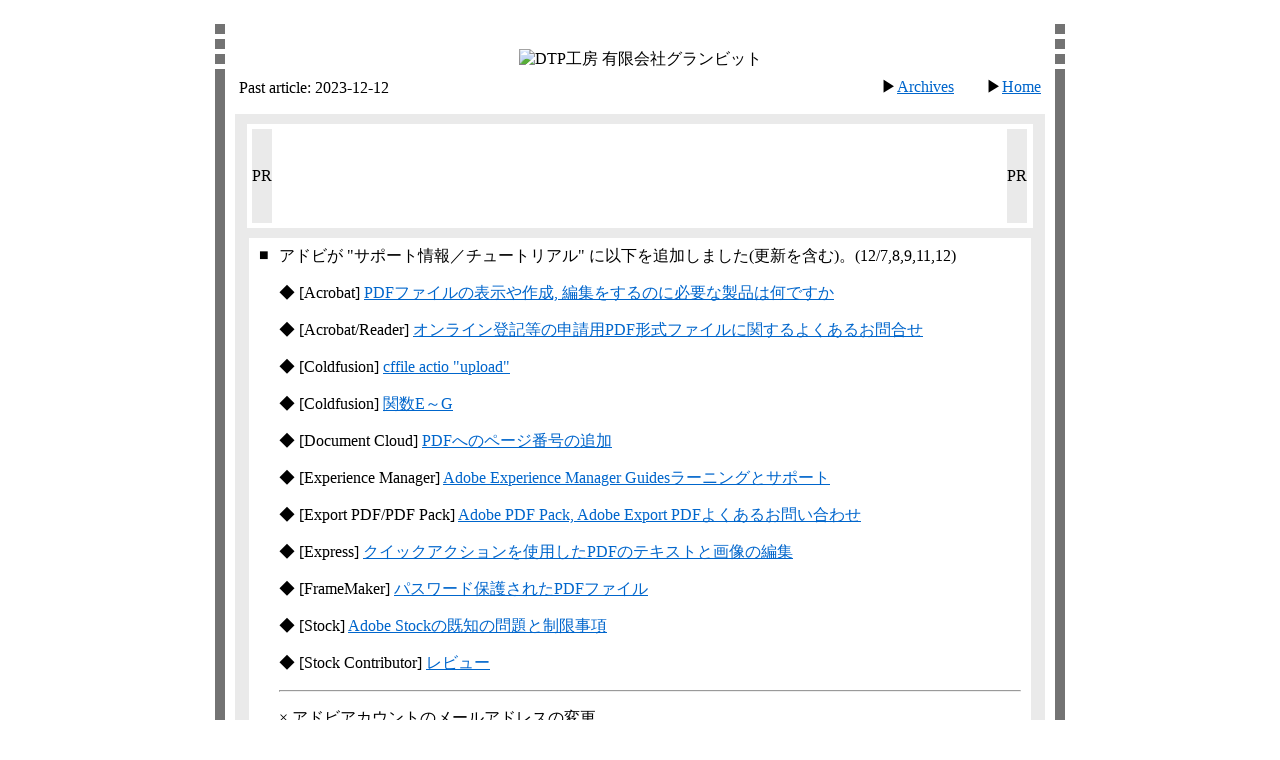

--- FILE ---
content_type: text/html
request_url: https://groundbit.com/pages/home/archives_2023/20231212.html
body_size: 9368
content:
<!DOCTYPE HTML PUBLIC "-//W3C//DTD HTML 4.01">
<HTML LANG="ja">

<HEAD>
  <META HTTP-EQUIV="Content-Type" CONTENT="text/html; charset=Shift_JIS">
  <TITLE>DTP工房 有限会社グランビット | Past article: 2023-12-12</TITLE>
  <LINK REL="stylesheet" TYPE="text/css" HREF="../../../css/style.css?20260001" TITLE="style">
  <SCRIPT TYPE="text/javascript" SRC="../../../js/get.js?<?php echo time(); ?>"></SCRIPT>
  <LINK REL="icon alternate" HREF="/favicon.ico">
  <LINK REL="icon" HREF="/icon.svg" TYPE="image/svg+xml" SIZES="any">
  <LINK REL="apple-touch-icon" HREF="/apple-touch-icon.png">
  <LINK REL="manifest" HREF="/manifest.webmanifest">
</HEAD>

<BODY LINK="#0066CC" ALINK="#CC0066" VLINK="#0066CC" TEXT="#000000" BGCOLOR="#FFFFFF" ID="top"><FORM METHOD="POST" ACTION="/cgi-bin/b_search.cgi" ACCEPT-CHARSET="x-euc-jp"><DIV ALIGN="CENTER"><TABLE WIDTH="850" BORDER="0" CELLSPACING="0" CELLPADDING="0"><TR><TD WIDTH="850" HEIGHT="16" COLSPAN="3"></TD></TR><TR><TD WIDTH="10" HEIGHT="90" VALIGN="MIDDLE" BGCOLOR="#FFFFFF"><TABLE BORDER="0" CELLSPACING="0" CELLPADDING="0"><TR><TD WIDTH="10" HEIGHT="10" BGCOLOR="#737373"><TABLE BORDER="0" CELLSPACING="0" CELLPADDING="0"><TR><TD WIDTH="10" HEIGHT="10"></TD></TR></TABLE></TD></TR></TABLE><TABLE BORDER="0" CELLSPACING="0" CELLPADDING="0"><TR><TD WIDTH="10" HEIGHT="5"></TD></TR></TABLE><TABLE BORDER="0" CELLSPACING="0" CELLPADDING="0"><TR><TD WIDTH="10" HEIGHT="10" BGCOLOR="#737373"><TABLE BORDER="0" CELLSPACING="0" CELLPADDING="0"><TR><TD WIDTH="10" HEIGHT="10"></TD></TR></TABLE></TD></TR></TABLE><TABLE BORDER="0" CELLSPACING="0" CELLPADDING="0"><TR><TD WIDTH="10" HEIGHT="5"></TD></TR></TABLE><TABLE BORDER="0" CELLSPACING="0" CELLPADDING="0"><TR><TD WIDTH="10" HEIGHT="10" BGCOLOR="#737373"><TABLE BORDER="0" CELLSPACING="0" CELLPADDING="0"><TR><TD WIDTH="10" HEIGHT="10"></TD></TR></TABLE></TD></TR></TABLE><TABLE BORDER="0" CELLSPACING="0" CELLPADDING="0"><TR><TD WIDTH="10" HEIGHT="5"></TD></TR></TABLE><TABLE BORDER="0" CELLSPACING="0" CELLPADDING="0"><TR><TD WIDTH="10" HEIGHT="45" BGCOLOR="#737373"><TABLE BORDER="0" CELLSPACING="0" CELLPADDING="0"><TR><TD WIDTH="10" HEIGHT="45"></TD></TR></TABLE></TD></TR></TABLE></TD><TD WIDTH="830" HEIGHT="90" ALIGN="CENTER" VALIGN="MIDDLE" BGCOLOR="#FFFFFF"><TABLE WIDTH="810" BORDER="0" CELLSPACING="0" CELLPADDING="0" BGCOLOR="#FFFFFF"><TR><TD WIDTH="810" HEIGHT="46" ALIGN="CENTER" VALIGN="BOTTOM" COLSPAN="2"><IMG SRC="../../../images/header_02.png" WIDTH="440" HEIGHT="37" ALT="DTP工房 有限会社グランビット"></TD></TR><TR><TD WIDTH="405" HEIGHT="31" ALIGN="LEFT"><TABLE BORDER="0" CELLSPACING="0" CELLPADDING="0"><TR><TD WIDTH="405" HEIGHT="5"></TD></TR></TABLE><DIV CLASS="STYLE2"><IMG SRC="/cgi-bin/cmfcount.cgi?mode=count&amp;name=count&amp;img=p" WIDTH="1" HEIGHT="1" ALT=""><SPAN CLASS="GRAY4">&nbsp;Past article: <SPAN CLASS="VIOLET B">2023-12-12</SPAN></SPAN></DIV></TD><TD WIDTH="405" HEIGHT="31" ALIGN="RIGHT"><TABLE BORDER="0" CELLSPACING="0" CELLPADDING="0"><TR><TD WIDTH="405" HEIGHT="5"></TD></TR></TABLE><DIV CLASS="STYLE1"><SPAN CLASS="GRAY4">&#9654;</SPAN><A HREF="../archives.html">Archives</A>&emsp;&emsp;<SPAN CLASS="GRAY4">&#9654;</SPAN><A HREF="../../../index.html">Home</A>&nbsp;</DIV></TD></TR><TR><TD COLSPAN="2" HEIGHT="3" CLASS="BORDER14"></TD></TR><TR><TD COLSPAN="2"><TABLE WIDTH="810" BORDER="0" CELLSPACING="0" CELLPADDING="0" BGCOLOR="#FFFFFF"><TR><TD HEIGHT="10"></TD></TR></TABLE></TD></TR></TABLE></TD><TD WIDTH="10" HEIGHT="90" VALIGN="MIDDLE" BGCOLOR="#FFFFFF"><TABLE BORDER="0" CELLSPACING="0" CELLPADDING="0"><TR><TD WIDTH="10" HEIGHT="10" BGCOLOR="#737373"><TABLE BORDER="0" CELLSPACING="0" CELLPADDING="0"><TR><TD WIDTH="10" HEIGHT="10"></TD></TR></TABLE></TD></TR></TABLE><TABLE BORDER="0" CELLSPACING="0" CELLPADDING="0"><TR><TD WIDTH="10" HEIGHT="5"></TD></TR></TABLE><TABLE BORDER="0" CELLSPACING="0" CELLPADDING="0"><TR><TD WIDTH="10" HEIGHT="10" BGCOLOR="#737373"><TABLE BORDER="0" CELLSPACING="0" CELLPADDING="0"><TR><TD WIDTH="10" HEIGHT="10"></TD></TR></TABLE></TD></TR></TABLE><TABLE BORDER="0" CELLSPACING="0" CELLPADDING="0"><TR><TD WIDTH="10" HEIGHT="5"></TD></TR></TABLE><TABLE BORDER="0" CELLSPACING="0" CELLPADDING="0"><TR><TD WIDTH="10" HEIGHT="10" BGCOLOR="#737373"><TABLE BORDER="0" CELLSPACING="0" CELLPADDING="0"><TR><TD WIDTH="10" HEIGHT="10"></TD></TR></TABLE></TD></TR></TABLE><TABLE BORDER="0" CELLSPACING="0" CELLPADDING="0"><TR><TD WIDTH="10" HEIGHT="5"></TD></TR></TABLE><TABLE BORDER="0" CELLSPACING="0" CELLPADDING="0"><TR><TD WIDTH="10" HEIGHT="45" BGCOLOR="#737373"><TABLE BORDER="0" CELLSPACING="0" CELLPADDING="0"><TR><TD WIDTH="10" HEIGHT="45"></TD></TR></TABLE></TD></TR></TABLE></TD></TR></TABLE><TABLE WIDTH="850" BORDER="0" CELLSPACING="0" CELLPADDING="0"><TR><TD WIDTH="850" BGCOLOR="#737373" ALIGN="CENTER" VALIGN="TOP"><TABLE WIDTH="830" BORDER="0" CELLSPACING="0" CELLPADDING="0" BGCOLOR="#FFFFFF"><TR><TD WIDTH="830" ALIGN="CENTER"><TABLE WIDTH="810" BORDER="0" CELLSPACING="0" CELLPADDING="0"><TR><TD WIDTH="810" BGCOLOR="#EAEAEA" ALIGN="CENTER"><TABLE WIDTH="790" BORDER="0" CELLSPACING="0" CELLPADDING="0"><TR><TD><TABLE WIDTH="790" BORDER="0" CELLSPACING="0" CELLPADDING="0"><TR><TD HEIGHT="10"></TD></TR></TABLE></TD></TR></TABLE><TABLE WIDTH="790" BORDER="0" CELLSPACING="0" CELLPADDING="0"><TR><TD ALIGN="CENTER" VALIGN="TOP" CLASS="BORDER17"><TABLE WIDTH="786" BORDER="0" CELLSPACING="0" CELLPADDING="0"><TR><TD WIDTH="786" HEIGHT="104" ALIGN="CENTER" VALIGN="MIDDLE" BGCOLOR="#FFFFFF"><TABLE BORDER="0" CELLSPACING="0" CELLPADDING="0"><TR><TD HEIGHT="90" WIDTH="7" ALIGN="CENTER"></TD><TD HEIGHT="90" WIDTH="18" ALIGN="CENTER" VALIGN="MIDDLE" BGCOLOR="#EAEAEA"><DIV CLASS="STYLE1 ROTATE">PR</DIV></TD><TD HEIGHT="90" WIDTH="736" ALIGN="CENTER" VALIGN="MIDDLE" CLASS="AD1"><script async src="https://pagead2.googlesyndication.com/pagead/js/adsbygoogle.js?client=ca-pub-8997551572207595" crossorigin="anonymous"></script><!-- Google Ads 002 --><ins class="adsbygoogle" style="display:inline-block;width:728px;height:90px" data-ad-client="ca-pub-8997551572207595" data-ad-slot="2372773068"></ins><script> (adsbygoogle = window.adsbygoogle || []).push({});</script></TD><TD HEIGHT="90" WIDTH="18" ALIGN="CENTER" VALIGN="MIDDLE" BGCOLOR="#EAEAEA"><DIV CLASS="STYLE1 ROTATE GRAY10">PR</DIV></TD><TD HEIGHT="90" WIDTH="7" ALIGN="CENTER"></TD></TR></TABLE></TD></TR></TABLE></TD></TR></TABLE></TD></TR></TABLE></TD></TR></TABLE></TD></TR></TABLE><TABLE WIDTH="850" BORDER="0" CELLSPACING="0" CELLPADDING="0"><TR><TD WIDTH="850" BGCOLOR="#737373" ALIGN="CENTER" VALIGN="TOP"><TABLE WIDTH="830" BORDER="0" CELLSPACING="0" CELLPADDING="0" BGCOLOR="#FFFFFF"><TR><TD ALIGN="CENTER"><TABLE WIDTH="810" BORDER="0" CELLSPACING="0" CELLPADDING="0"><TR><TD WIDTH="810" BGCOLOR="#EAEAEA" ALIGN="CENTER"><TABLE WIDTH="790" BORDER="0" CELLSPACING="0" CELLPADDING="0"><TR><TD WIDTH="790" ALIGN="CENTER" VALIGN="TOP" BGCOLOR="#EAEAEA"><TABLE BORDER="0" CELLSPACING="0" CELLPADDING="0"><TR><TD WIDTH="790" HEIGHT="10"></TD></TR></TABLE></TD></TR><TR><TD WIDTH="790" ALIGN="CENTER" VALIGN="TOP" CLASS="BORDER8"><TABLE BORDER="0" CELLSPACING="0" CELLPADDING="0"><TR><TD WIDTH="788" ALIGN="CENTER" VALIGN="TOP" CLASS="BORDER9"><TABLE BORDER="0" CELLSPACING="0" CELLPADDING="0"><TR><TD WIDTH="782" ALIGN="CENTER" VALIGN="TOP" BGCOLOR="#FFFFFF"><TABLE WIDTH="762" BORDER="0" CELLSPACING="0" CELLPADDING="0"><TR><TD WIDTH="762" HEIGHT="8" COLSPAN="2"></TD></TR><TR><TD WIDTH="20" VALIGN="TOP" ALIGN="LEFT"><DIV CLASS="STYLE1"><SPAN CLASS="GRAY4 FULL">■</SPAN></DIV></TD><TD WIDTH="742" VALIGN="TOP" ALIGN="LEFT"><DIV CLASS="STYLE1 IN">アドビが "サポート情報／チュートリアル" に以下を追加しました(更新を含む)。<SPAN CLASS="GRAY6">(12/7,&#8203;8,&#8203;9,&#8203;11,&#8203;12)</SPAN><BR><P><SPAN CLASS="GRAY4 FULL">◆ </SPAN>[Acrobat] <!-- PDFふぁいる --><A HREF="https://helpx.adobe.com/jp/acrobat/kb/329.html">PDFファイルの表示や作成, 編集をするのに必要な製品は何ですか</A></P><!-- 12/12 --><P><SPAN CLASS="GRAY4 FULL">◆ </SPAN>[Acrobat/Reader] <!-- おんらいん --><A HREF="https://helpx.adobe.com/jp/acrobat/kb/online-register-pdf-faq-jp.html">オンライン登記等の申請用PDF形式ファイルに関するよくあるお問合せ</A></P><!-- 12/12 --><P><SPAN CLASS="GRAY4 FULL">◆ </SPAN>[Coldfusion] <!-- cffile --><A HREF="https://helpx.adobe.com/jp/coldfusion/cfml-reference/coldfusion-tags/tags-f/cffile-action-upload.html">cffile actio &quot;upload&quot;</A></P><!-- 12/7 --><P><SPAN CLASS="GRAY4 FULL">◆ </SPAN>[Coldfusion] <!-- かんすう --><A HREF="https://helpx.adobe.com/jp/coldfusion/cfml-reference/coldfusion-functions/functions-e-g.html">関数E～G</A></P><!-- 12/7 --><P><SPAN CLASS="GRAY4 FULL">◆ </SPAN>[Document Cloud] <!-- PDF --><A HREF="https://helpx.adobe.com/jp/document-cloud/help/number-pages.html">PDFへのページ番号の追加</A></P><!-- 12/8 --><P><SPAN CLASS="GRAY4 FULL">◆ </SPAN>[Experience Manager] <A HREF="https://helpx.adobe.com/jp/support/xml-documentation-for-experience-manager.html">Adobe Experience Manager Guidesラーニングとサポート</A></P><!-- 12/8 --><P><SPAN CLASS="GRAY4 FULL">◆ </SPAN>[Export PDF/PDF Pack] <A HREF="https://helpx.adobe.com/jp/x-productkb/policy-pricing/cq06261833.html">Adobe PDF Pack, Adobe Export PDFよくあるお問い合わせ</A></P><!-- 12/12 --><P><SPAN CLASS="GRAY4 FULL">◆ </SPAN>[Express] <!-- くいっく --><A HREF="https://helpx.adobe.com/jp/express/using/edit-pdf-text-images.html">クイックアクションを使用したPDFのテキストと画像の編集</A></P><!-- 12/12 --><P><SPAN CLASS="GRAY4 FULL">◆ </SPAN>[FrameMaker] <!-- ぱすわーど --><A HREF="https://helpx.adobe.com/jp/framemaker/tutorials/password-protected-pdfs-video.html">パスワード保護されたPDFファイル</A></P><!-- 12/12 --><P><SPAN CLASS="GRAY4 FULL">◆ </SPAN>[Stock] <!-- Adobe --><A HREF="https://helpx.adobe.com/jp/stock/kb/adobe-stock-known-issues.html">Adobe Stockの既知の問題と制限事項</A></P><!-- 12/11 --><P><SPAN CLASS="GRAY4 FULL">◆ </SPAN>[Stock<!-- * --> Contributor] <A HREF="https://helpx.adobe.com/jp/stock/contributor/help/the-review-process.html">レビュー</A></P><!-- 12/8 --><HR CLASS="LINE"><!-- ********** --><P><SPAN CLASS="RED FULL">× </SPAN><SPAN CLASS="GRAY6">アドビアカウントのメールアドレスの変更</SPAN></P><!-- 12/7 --><!-- ********** --><P><SPAN CLASS="RED FULL">× </SPAN><SPAN CLASS="GRAY6">[Acrobat] <!-- PDFの -->PDFのテキストを編集</SPAN></P><!-- 12/12 --><P><SPAN CLASS="RED FULL">× </SPAN><SPAN CLASS="GRAY6">[Acrobat] <!-- おりかえし -->折り返しおよびアクセシビリティ機能を使用したPDFの読み上げ</SPAN></P><!-- 12/12 --><P><SPAN CLASS="RED FULL">× </SPAN><SPAN CLASS="GRAY6">[Acrobat] <!-- さまざま -->様々な形式のファイルをPDFで1つにまとめる方法</SPAN></P><!-- 12/12 --><P><SPAN CLASS="RED FULL">× </SPAN><SPAN CLASS="GRAY6">[Acrobat/Reader] <!-- りりーす -->リリースノート | Acrobat, Reader</SPAN></P><!-- 12/12 --><P><SPAN CLASS="RED FULL">× </SPAN><SPAN CLASS="GRAY6">[After Effects] After Effectsベータ版</SPAN></P><!-- 12/9 --><P><SPAN CLASS="RED FULL">× </SPAN><SPAN CLASS="GRAY6">[Coldfusion] <!-- Generate3DesKey -->Generate3DesKey</SPAN></P><!-- 12/7 --><P><SPAN CLASS="RED FULL">× </SPAN><SPAN CLASS="GRAY6">[Coldfusion] <!-- かそう -->仮想ホスト上のVS Codeプラグインでのコードのデバッグ</SPAN></P><!-- 12/7 --><P><SPAN CLASS="RED FULL">× </SPAN><SPAN CLASS="GRAY6">[Document Cloud] <!-- Adobe -->Adobe Document CloudのAdobeクラウドストレージへの移行</SPAN></P><!-- 12/7 --><P><SPAN CLASS="RED FULL">× </SPAN><SPAN CLASS="GRAY6">[Document Cloud] <!-- MitID -->MitID</SPAN></P><!-- 12/7 --><P><SPAN CLASS="RED FULL">× </SPAN><SPAN CLASS="GRAY6">[Enterprise/Group Ed.] VIP Selectのヘルプ</SPAN></P><!-- 12/8 --><P><SPAN CLASS="RED FULL">× </SPAN><SPAN CLASS="GRAY6">[Express] <!-- Adobe Expressに -->Adobe Expressに関するFAQ</SPAN></P><!-- 12/12 --><P><SPAN CLASS="RED FULL">× </SPAN><SPAN CLASS="GRAY6">[Express] <!-- Adobe Expressの -->Adobe Expressの必要システム構成</SPAN></P><!-- 12/12 --><P><SPAN CLASS="RED FULL">× </SPAN><SPAN CLASS="GRAY6">[Express] <!-- ふぁいる -->ファイル変換に関するFAQ</SPAN></P><!-- 12/12 --><P><SPAN CLASS="RED FULL">× </SPAN><SPAN CLASS="GRAY6">[Firefly] <!-- せいせいAI -->生成AIを使用した画像からのオブジェクトの削除</SPAN></P><!-- 12/12 --><P><SPAN CLASS="RED FULL">× </SPAN><SPAN CLASS="GRAY6">[Firefly] <!-- せいせいぬりつぶいけい -->生成塗りつぶしを使用した背景の置換</SPAN></P><!-- 12/12 --><P><SPAN CLASS="RED FULL">× </SPAN><SPAN CLASS="GRAY6">[Firefly] <!-- せいせいぬりつぶぞう -->生成塗りつぶしを使用した画像内のオブジェクトの追加または置換</SPAN></P><!-- 12/12 --><P><SPAN CLASS="RED FULL">× </SPAN><SPAN CLASS="GRAY6">[Firefly] <!-- てきすと -->テキストプロンプトから画像を作成</SPAN></P><!-- 12/12 --><P><SPAN CLASS="RED FULL">× </SPAN><SPAN CLASS="GRAY6">[FrameMaker] <!-- Adobe -->Adobe FrameMakerラーニングとサポート</SPAN></P><!-- 12/12 --><P><SPAN CLASS="RED FULL">× </SPAN><SPAN CLASS="GRAY6">[Illustrator] <!-- Illustratorのきち-->Illustratorの既知の問題 *2023-2/&#8203;2021-10/&#8203;2021-2</SPAN></P><!-- 12/8 --><P><SPAN CLASS="RED FULL">× </SPAN><SPAN CLASS="GRAY6">[Illustrator] <!-- Illustratorのひつよう -->Illustratorの必要システム構成</SPAN></P><!-- 12/8 --><P><SPAN CLASS="RED FULL">× </SPAN><SPAN CLASS="GRAY6">[Illustrator] <!-- Illustratorゆーざー -->Illustratorユーザーガイドへようこそ</SPAN></P><!-- 12/8 --><P><SPAN CLASS="RED FULL">× </SPAN><SPAN CLASS="GRAY6">[Illustrator] <!-- あせっと -->アセットの収集と一括書き出し</SPAN></P><!-- 12/8 --><P><SPAN CLASS="RED FULL">× </SPAN><SPAN CLASS="GRAY6">[Illustrator] <!-- おぶじぇくと -->オブジェクトの選択</SPAN></P><!-- 12/8 --><P><SPAN CLASS="RED FULL">× </SPAN><SPAN CLASS="GRAY6">[Illustrator] <!-- がぞうない -->画像内のテキストおよびアウトライン化されたテキストを編集可能なテキストに変換</SPAN></P><!-- 12/8 --><P><SPAN CLASS="RED FULL">× </SPAN><SPAN CLASS="GRAY6">[Illustrator] <!-- がぞうの -->画像の埋め込み解除</SPAN></P><!-- 12/8 --><P><SPAN CLASS="RED FULL">× </SPAN><SPAN CLASS="GRAY6">[Illustrator] <!-- しゅうせい -->修正された問題 *28.1/&#8203;28.0/&#8203;27.9…</SPAN></P><!-- 12/8 --><P><SPAN CLASS="RED FULL">× </SPAN><SPAN CLASS="GRAY6">[Illustrator] <!-- どきゅめんと -->ドキュメントをレビュー用に共有</SPAN></P><!-- 12/8 --><P><SPAN CLASS="RED FULL">× </SPAN><SPAN CLASS="GRAY6">[Illustrator] <!-- ふぁいる -->ファイルの問題の識別とトラブルシューティング</SPAN></P><!-- 12/8 --><P><SPAN CLASS="RED FULL">× </SPAN><SPAN CLASS="GRAY6">[Illustrator] <!-- りりーす -->リリースノート | Adobe Illustrator</SPAN></P><!-- 12/8 --><P><SPAN CLASS="RED FULL">× </SPAN><SPAN CLASS="GRAY6">[Illustrator] <!-- りんく -->リンクされたファイルと埋め込みファイルの管理</SPAN></P><!-- 12/8 --><P><SPAN CLASS="RED FULL">× </SPAN><SPAN CLASS="GRAY6">[Lightroom] <!-- Lightroom(iOS -->Lightroom(iOS)でのマスクの適用</SPAN></P><!-- 12/8 --><P><SPAN CLASS="RED FULL">× </SPAN><SPAN CLASS="GRAY6">[Lightroom] <!-- Lightroomのきのう -->Lightroomの機能の概要(2023年10月リリース)</SPAN></P><!-- 12/8 --><P><SPAN CLASS="RED FULL">× </SPAN><SPAN CLASS="GRAY6">[Lightroom] <!-- Lightroomのぼかし -->Lightroomのぼかし(レンズ)</SPAN></P><!-- 12/8 --><P><SPAN CLASS="RED FULL">× </SPAN><SPAN CLASS="GRAY6">[Lightroom] <!-- Lightroomもばいる -->Lightroomモバイル版(iOS)での写真の編集</SPAN></P><!-- 12/8 --><P><SPAN CLASS="RED FULL">× </SPAN><SPAN CLASS="GRAY6">[Lightroom] <!-- Lightroomを -->Lightroomを最新の状態に保つ</SPAN></P><!-- 12/8 --><P><SPAN CLASS="RED FULL">× </SPAN><SPAN CLASS="GRAY6">[Lightroom<!-- * --> Classic] <!-- Lightroom Classic -->Lightroom Classic | よくある質問</SPAN></P><!-- 12/8 --><P><SPAN CLASS="RED FULL">× </SPAN><SPAN CLASS="GRAY6">[Lightroom<!-- * --> Classic] <!-- Lightroom Classicの -->Lightroom Classicの解決済みの問題 *13.0.2/&#8203;13.0.1/&#8203;13.0…</SPAN></P><!-- 12/8 --><P><SPAN CLASS="RED FULL">× </SPAN><SPAN CLASS="GRAY6">[Media Encoder] <!-- Adob -->Adobe Media Encoderの既知の問題 *2023-12/&#8203;2023-8/&#8203;2023-6…</SPAN></P><!-- 12/9 --><P><SPAN CLASS="RED FULL">× </SPAN><SPAN CLASS="GRAY6">[Media Encoder] <!-- Adobe Media -->Adobe Media Encoderの新機能 *2023-10</SPAN></P><!-- 12/12 --><P><SPAN CLASS="RED FULL">× </SPAN><SPAN CLASS="GRAY6">[Media Encoder] <!-- Adobつよう -->Adobe Media Encoder必要システム構成</SPAN></P><!-- 12/9 --><P><SPAN CLASS="RED FULL">× </SPAN><SPAN CLASS="GRAY6">[Media Encoder] <!-- Media -->Media EncoderのCreative Cloudファイルの提供終了</SPAN></P><!-- 12/12 --><P><SPAN CLASS="RED FULL">× </SPAN><SPAN CLASS="GRAY6">[Photoshop Elements/Premiere Elements] Adobe Elements 2023モバイルBeta版コンパニオンアプリ(英語のみのBeta版)</SPAN></P><!-- 12/7 --><!-- Adobe Elements Mobile Companion ApEnglish-only beta) --><P><SPAN CLASS="RED FULL">× </SPAN><SPAN CLASS="GRAY6">[Photoshop Express] 美顔機能で魅力的なポートレートに</SPAN></P><!-- 12/11 --><P><SPAN CLASS="RED FULL">× </SPAN><SPAN CLASS="GRAY6">[Premiere Pro] <!-- Premiere Proきのう -->Premiere Pro機能の概要(2023年12月リリース)</SPAN></P><!-- 12/11 --><P><SPAN CLASS="RED FULL">× </SPAN><SPAN CLASS="GRAY6">[Premiere Pro] <!-- Premiere Proで -->Premiere Proでの文字起こしベースの編集</SPAN></P><!-- 12/9 --><P><SPAN CLASS="RED FULL">× </SPAN><SPAN CLASS="GRAY6">[Premiere Pro] <!-- Premiere Proに -->Premiere Proにおける既知の問題 *2023-12/&#8203;2023-8/&#8203;2023-6…</SPAN></P><!-- 12/11 --><P><SPAN CLASS="RED FULL">× </SPAN><SPAN CLASS="GRAY6">[Premiere Pro] <!-- Premiere Proの -->Premiere ProのCreative Cloudファイルの提供終了</SPAN></P><!-- 12/12 --><P><SPAN CLASS="RED FULL">× </SPAN><SPAN CLASS="GRAY6">[Premiere Pro] <!-- Premiere Proべーた -->Premiere Proベータ版</SPAN></P><!-- 12/9 --><P><SPAN CLASS="RED FULL">× </SPAN><SPAN CLASS="GRAY6">[Premiere Pro] <!-- ちーむ -->チームプロジェクトのメディアの追加と管理</SPAN></P><!-- 12/11 --><P><SPAN CLASS="RED FULL">× </SPAN><SPAN CLASS="GRAY6">[Premiere Rush] Premiere RushでのCreative Cloudファイルの提供終了</SPAN></P><!-- 12/12 --><P><SPAN CLASS="RED FULL">× </SPAN><SPAN CLASS="GRAY6">[Stock] <!-- あかうんと -->アカウントと提出のガイドライン</SPAN></P><!-- 12/8 --><P><SPAN CLASS="RED FULL">× </SPAN><SPAN CLASS="GRAY6">[Stock] <!-- こんてんつ -->コンテンツのアップロード</SPAN></P></DIV><!-- 12/8 --><!-- ********** --></TD></TR></TABLE><TABLE WIDTH="762" BORDER="0" CELLSPACING="0" CELLPADDING="0"><TR><TD WIDTH="762" HEIGHT="8" COLSPAN="2"></TD></TR><TR><TD WIDTH="20" VALIGN="TOP" ALIGN="LEFT"><DIV CLASS="STYLE1"><SPAN CLASS="GRAY4 FULL">■</SPAN></DIV></TD><TD WIDTH="742" VALIGN="TOP" ALIGN="LEFT"><DIV CLASS="STYLE1 IN">アドビが "セキュリティ速報／情報" に以下を追加しました。<SPAN CLASS="GRAY6">(12/12)</SPAN><BR><P><SPAN CLASS="GRAY4 FULL">◆ </SPAN>[<SPAN CLASS="STYLE3">APSB23-67</SPAN>] <A HREF="https://helpx.adobe.com/jp/security/products/prelude/apsb23-67.html">Adobe Preludeに関するセキュリティアップデート公開</A></P><P><SPAN CLASS="GRAY4 FULL">◆ </SPAN>[<SPAN CLASS="STYLE3">APSB23-68</SPAN>] <A HREF="https://helpx.adobe.com/jp/security/products/illustrator/apsb23-68.html">Adobe Illustratorに関するセキュリティアップデート公開</A></P><P><SPAN CLASS="GRAY4 FULL">◆ </SPAN>[<SPAN CLASS="STYLE3">APSB23-70</SPAN>] <A HREF="https://helpx.adobe.com/jp/security/products/indesign/apsb23-70.html">Adobe InDesignに関するセキュリティアップデート公開</A></P><P><SPAN CLASS="GRAY4 FULL">◆ </SPAN>[<SPAN CLASS="STYLE3">APSB23-71</SPAN>] <A HREF="https://helpx.adobe.com/jp/security/products/dimension/apsb23-71.html">Adobe Dimensionに関するセキュリティアップデート公開</A></P><P><SPAN CLASS="GRAY4 FULL">◆ </SPAN>[<SPAN CLASS="STYLE3">APSB23-72</SPAN>] <A HREF="https://helpx.adobe.com/jp/security/products/experience-manager/apsb23-72.html">Adobe Experience Managerに関するセキュリティアップデート公開</A></P><P><SPAN CLASS="GRAY4 FULL">◆ </SPAN>[<SPAN CLASS="STYLE3">APSB23-73</SPAN>] <A HREF="https://helpx.adobe.com/jp/security/products/substance3d_stager/apsb23-73.html">Adobe Substance 3D Stagerに関するセキュリティアップデート公開</A></P><P><SPAN CLASS="GRAY4 FULL">◆ </SPAN>[<SPAN CLASS="STYLE3">APSB23-74</SPAN>] <A HREF="https://helpx.adobe.com/jp/security/products/substance3d-sampler/apsb23-74.html">Adobe Substance 3D Samplerに関するセキュリティアップデート公開</A></P><P><SPAN CLASS="GRAY4 FULL">◆ </SPAN>[<SPAN CLASS="STYLE3">APSB23-75</SPAN>] <A HREF="https://helpx.adobe.com/jp/security/products/after_effects/apsb23-75.html">Adobe Substance 3D After Effectsに関するセキュリティアップデート公開</A></P><P><SPAN CLASS="GRAY4 FULL">◆ </SPAN>[<SPAN CLASS="STYLE3">APSB23-76</SPAN>] <A HREF="https://helpx.adobe.com/jp/security/products/substance3d_designer/apsb23-76.html">Adobe Substance 3D Designerに関するセキュリティアップデート公開</A></P></DIV></TD></TR></TABLE><!-- Google Ads 00 --><TABLE WIDTH="762" BORDER="0" CELLSPACING="0" CELLPADDING="0"><TR><TD WIDTH="762" HEIGHT="8" COLSPAN="2"></TD></TR><TR><TD WIDTH="20" VALIGN="TOP" ALIGN="LEFT"><DIV CLASS="STYLE1"><SPAN CLASS="GRAY4 FULL">■</SPAN></DIV></TD><TD WIDTH="742" VALIGN="TOP" ALIGN="LEFT"><DIV CLASS="STYLE1 IN">アップルが"サポート情報" に以下を追加しました(更新を含む)。<SPAN CLASS="GRAY6">(12/7,&#8203;8,&#8203;11,&#8203;12)</SPAN><BR><P><SPAN CLASS="GRAY4 FULL">◆ </SPAN>[<SPAN CLASS="STYLE3">100643</SPAN>] <A HREF="https://support.apple.com/ja-jp/100643">Apple ID セキュリティ質問の答えを忘れた場合</A></P><!-- 12/8 --><P><SPAN CLASS="GRAY4 FULL">◆ </SPAN>[<SPAN CLASS="STYLE3">101677</SPAN>] <A HREF="https://support.apple.com/ja-jp/101677">"パーソナライズされたおすすめ" を管理する</A></P><!-- 12/8 --><P><SPAN CLASS="GRAY4 FULL">◆ </SPAN>[<SPAN CLASS="STYLE3">108104</SPAN>] <A HREF="https://support.apple.com/ja-jp/108104">Apple Oneへの登録で既存のiCloudストレージプランはどうなるのか</A></P><!-- 12/8 --><P><SPAN CLASS="GRAY4 FULL">◆ </SPAN>[<SPAN CLASS="STYLE3">109024</SPAN>] <A HREF="https://support.apple.com/ja-jp/109024">Macで対応していないソフトウェアについて</A></P><!-- 12/7 --><P><SPAN CLASS="GRAY4 FULL">◆ </SPAN>[<SPAN CLASS="STYLE3">109026</SPAN>] <A HREF="https://support.apple.com/ja-jp/109026">Final Cut ProおよびMotionのプラグインの互換性について</A></P><!-- 12/7 --><P><SPAN CLASS="GRAY4 FULL">◆ </SPAN>[<SPAN CLASS="STYLE3">109032</SPAN>] <A HREF="https://support.apple.com/ja-jp/109032">iOS 15.8およびiPadOS 15.8のセキュリティコンテンツについて</A></P><!-- 12/7 --><P><SPAN CLASS="GRAY4 FULL">◆ </SPAN>[<SPAN CLASS="STYLE3">109038</SPAN>] <A HREF="https://support.apple.com/ja-jp/109038">iTunesまたはFinderのエラーコードを調べる</A></P><!-- 12/7 --><P><SPAN CLASS="GRAY4 FULL">◆ </SPAN>[<SPAN CLASS="STYLE3">109039</SPAN>] <A HREF="https://support.apple.com/ja-jp/109039">iPhoneのSuper RetinaディスプレイやSuper Retina XDRディスプレイについて</A></P><!-- 12/7 --><P><SPAN CLASS="GRAY4 FULL">◆ </SPAN>[<SPAN CLASS="STYLE3">109316</SPAN>] <A HREF="https://support.apple.com/ja-jp/109316">iPhoneのSIMロックを解除して別の通信業者でも使えるようにする方法</A></P><!-- 12/8 --><P><SPAN CLASS="GRAY4 FULL">◆ </SPAN>[<SPAN CLASS="STYLE3">109324</SPAN>] <A HREF="https://support.apple.com/ja-jp/109324">iPhoneやiPadでキャリア設定を手動でアップデートする</A></P><!-- 12/11 --><P><SPAN CLASS="GRAY4 FULL">◆ </SPAN>[<SPAN CLASS="STYLE3">109328</SPAN>] <A HREF="https://support.apple.com/ja-jp/109328">Microsoft EdgeおよびInternet ExplorerでのApple Musicのデジタル著作権管理について</A></P><!-- 12/11 --><P><SPAN CLASS="GRAY4 FULL">◆ </SPAN>[<SPAN CLASS="STYLE3">109330</SPAN>] <A HREF="https://support.apple.com/ja-jp/109330">Google Playに対応していない国／地域／デバイスでApple Music Appをダウンロードする</A></P><!-- 12/8 --><P><SPAN CLASS="GRAY4 FULL">◆ </SPAN>[<SPAN CLASS="STYLE3">109334</SPAN>] <A HREF="https://support.apple.com/ja-jp/109334">macOSのApple Music Appでライブラリを切り替える</A></P><!-- 12/8 --><HR CLASS="LINE"><!-- ********** --><P><SPAN CLASS="RED FULL">× </SPAN><SPAN CLASS="GRAY6">[<SPAN CLASS="STYLE3">102438</SPAN>] マスクやサングラスの着用時にApple WatchでiPhoneのロックを解除する</SPAN></P><!-- 12/8 --><P><SPAN CLASS="RED FULL">× </SPAN><SPAN CLASS="GRAY6">[<SPAN CLASS="STYLE3">105052</SPAN>] iPhone, iPad, MacのPages, Numbers, Keynoteで書類を共同制作する</SPAN></P><!-- 12/8 --><P><SPAN CLASS="RED FULL">× </SPAN><SPAN CLASS="GRAY6">[<SPAN CLASS="STYLE3">105094</SPAN>] iOS 17, iPadOS 17, macOS SonomaでサポートされているデジタルカメラのRAW形式</SPAN></P><!-- 12/8 --><P><SPAN CLASS="RED FULL">× </SPAN><SPAN CLASS="GRAY6">[<SPAN CLASS="STYLE3">105097</SPAN>] iPhoneで衛星通信に接続する</SPAN></P><!-- 12/8 --><P><SPAN CLASS="RED FULL">× </SPAN><SPAN CLASS="GRAY6">[<SPAN CLASS="STYLE3">108045</SPAN>] HomePodのソフトウェア・アップデートについて</SPAN></P><!-- 12/11 --><P><SPAN CLASS="RED FULL">× </SPAN><SPAN CLASS="GRAY6">[<SPAN CLASS="STYLE3">108066</SPAN>] Wi-Fi通話機能で電話をかける</SPAN></P><!-- 12/8 --><P><SPAN CLASS="RED FULL">× </SPAN><SPAN CLASS="GRAY6">[<SPAN CLASS="STYLE3">108091</SPAN>] App Storeで購入したアプリを非表示にする</SPAN></P><!-- 12/8 --><P><SPAN CLASS="RED FULL">× </SPAN><SPAN CLASS="GRAY6">[<SPAN CLASS="STYLE3">108096</SPAN>] アプリ内課金のコンテンツが見つからない／使えない場合</SPAN></P><!-- 12/8 --><P><SPAN CLASS="RED FULL">× </SPAN><SPAN CLASS="GRAY6">[<SPAN CLASS="STYLE3">108106</SPAN>] Apple Oneのサブスクリプションに登録していて, iCloudに違うApple IDを使っている場合</SPAN></P><!-- 12/8 --><P><SPAN CLASS="RED FULL">× </SPAN><SPAN CLASS="GRAY6">[<SPAN CLASS="STYLE3">109025</SPAN>] 医療機器への干渉の可能性について</SPAN></P><!-- 12/7 --><P><SPAN CLASS="RED FULL">× </SPAN><SPAN CLASS="GRAY6">[<SPAN CLASS="STYLE3">109027</SPAN>] Apple TVのモデル番号を調べる</SPAN></P><!-- 12/7 --><P><SPAN CLASS="RED FULL">× </SPAN><SPAN CLASS="GRAY6">[<SPAN CLASS="STYLE3">109031</SPAN>] Apple Pencilのシリアル番号を調べる</SPAN></P><!-- 12/7 --><P><SPAN CLASS="RED FULL">× </SPAN><SPAN CLASS="GRAY6">[<SPAN CLASS="STYLE3">109050</SPAN>] macOS Ventura 13.6.1のセキュリティコンテンツについて</SPAN></P><!-- 12/7 --><P><SPAN CLASS="RED FULL">× </SPAN><SPAN CLASS="GRAY6">[<SPAN CLASS="STYLE3">109051</SPAN>] macOS Sonoma 14.1のセキュリティコンテンツについて</SPAN></P><!-- 12/7 --><P><SPAN CLASS="RED FULL">× </SPAN><SPAN CLASS="GRAY6">[<SPAN CLASS="STYLE3">109329</SPAN>] iPhone, iPad, iPod touch, Mac, WindowsパソコンでApple Musicに登録する</SPAN></P><!-- 12/8 --><P><SPAN CLASS="RED FULL">× </SPAN><SPAN CLASS="GRAY6">[<SPAN CLASS="STYLE3">109331</SPAN>] Apple Musicの曲の音量が小さい場合</SPAN></P><!-- 12/8 --><P><SPAN CLASS="RED FULL">× </SPAN><SPAN CLASS="GRAY6">[<SPAN CLASS="STYLE3">109339</SPAN>] Apple Musicのファミリープランを利用する</SPAN></P><!-- 12/8 --><P><SPAN CLASS="RED FULL">× </SPAN><SPAN CLASS="GRAY6">[<SPAN CLASS="STYLE3">109345</SPAN>] Apple IDの復旧キーを設定する</SPAN></P><!-- 12/8 --><!-- ********** --><P><SPAN CLASS="RED FULL">× </SPAN><SPAN CLASS="GRAY6">[<SPAN CLASS="STYLE3">HT200197</SPAN>] Apple TVが動作しない場合, 電源が入らない場合, 画面が真っ黒になる場合</SPAN></P><!-- 12/11 --><P><SPAN CLASS="RED FULL">× </SPAN><SPAN CLASS="GRAY6">[<SPAN CLASS="STYLE3">HT201237</SPAN>] Final Cut Proリリースノート</SPAN></P><!-- 12/12 --><P><SPAN CLASS="RED FULL">× </SPAN><SPAN CLASS="GRAY6">[<SPAN CLASS="STYLE3">HT201260</SPAN>] Macに搭載されているmacOSを調べる</SPAN></P><!-- 12/12 --><P><SPAN CLASS="RED FULL">× </SPAN><SPAN CLASS="GRAY6">[<SPAN CLASS="STYLE3">HT201387</SPAN>] AirPrintを使ってiPhoneやiPadからプリントする</SPAN></P><!-- 12/8 --><P><SPAN CLASS="RED FULL">× </SPAN><SPAN CLASS="GRAY6">[<SPAN CLASS="STYLE3">HT201736</SPAN>] Macのポートを調べる</SPAN></P><!-- 12/8 --><P><SPAN CLASS="RED FULL">× </SPAN><SPAN CLASS="GRAY6">[<SPAN CLASS="STYLE3">HT202203</SPAN>] Motionリリースノート</SPAN></P><!-- 12/12 --><P><SPAN CLASS="RED FULL">× </SPAN><SPAN CLASS="GRAY6">[<SPAN CLASS="STYLE3">HT202204</SPAN>] Compressorリリースノート</SPAN></P><!-- 12/12 --><P><SPAN CLASS="RED FULL">× </SPAN><SPAN CLASS="GRAY6">[<SPAN CLASS="STYLE3">HT202944</SPAN>] Appleソフトウェア製品で使われているTCPおよびUDPポート</SPAN></P><!-- 12/8 --><P><SPAN CLASS="RED FULL">× </SPAN><SPAN CLASS="GRAY6">[<SPAN CLASS="STYLE3">HT204202</SPAN>] macOS用iMovie対応のカメラ</SPAN></P><!-- 12/12 --><P><SPAN CLASS="RED FULL">× </SPAN><SPAN CLASS="GRAY6">[<SPAN CLASS="STYLE3">HT204203</SPAN>] Final Cut Proでサポートされているカメラ</SPAN></P><!-- 12/12 --><P><SPAN CLASS="RED FULL">× </SPAN><SPAN CLASS="GRAY6">[<SPAN CLASS="STYLE3">HT205042</SPAN>] Google Playを使えない場合に "iOSに移行" アプリをダウンロードする方法</SPAN></P><!-- 12/12 --><P><SPAN CLASS="RED FULL">× </SPAN><SPAN CLASS="GRAY6">[<SPAN CLASS="STYLE3">HT205966</SPAN>] Macの写真アプリに問題がある場合</SPAN></P><!-- 12/7 --><P><SPAN CLASS="RED FULL">× </SPAN><SPAN CLASS="GRAY6">[<SPAN CLASS="STYLE3">HT206637</SPAN>] Apple Payに対応しているアフリカ・ヨーロッパ・中東の銀行</SPAN></P><!-- 12/12 --><P><SPAN CLASS="RED FULL">× </SPAN><SPAN CLASS="GRAY6">[<SPAN CLASS="STYLE3">HT207254</SPAN>] Apple TVアプリで映画, テレビ番組, ライブコンテンツを観る</SPAN></P><!-- 12/7 --><P><SPAN CLASS="RED FULL">× </SPAN><SPAN CLASS="GRAY6">[<SPAN CLASS="STYLE3">HT209544</SPAN>] iPhone, Mac, その他のデバイスでPowerbeats Proを設定して使う</SPAN></P><!-- 12/11 --><P><SPAN CLASS="RED FULL">× </SPAN><SPAN CLASS="GRAY6">[<SPAN CLASS="STYLE3">HT210751</SPAN>] Apple Music Replayをチェックする方法</SPAN></P><!-- 12/7 --><P><SPAN CLASS="RED FULL">× </SPAN><SPAN CLASS="GRAY6">[<SPAN CLASS="STYLE3">HT212064</SPAN>] Apple Watchからアプリを削除する</SPAN></P><!-- 12/12 --><P><SPAN CLASS="RED FULL">× </SPAN><SPAN CLASS="GRAY6">[<SPAN CLASS="STYLE3">HT212360</SPAN>] Apple IDの故人アカウント管理連絡先を追加する方法</SPAN></P><!-- 12/11 --><P><SPAN CLASS="RED FULL">× </SPAN><SPAN CLASS="GRAY6">[<SPAN CLASS="STYLE3">HT212515</SPAN>] アカウント復旧用連絡先として友達や家族を手伝う</SPAN></P><!-- 12/12 --><P><SPAN CLASS="RED FULL">× </SPAN><SPAN CLASS="GRAY6">[<SPAN CLASS="STYLE3">HT212775</SPAN>] バックグラウンドサウンドを使って雨音などの環境音を再生する</SPAN></P><!-- 12/8 --><P><SPAN CLASS="RED FULL">× </SPAN><SPAN CLASS="GRAY6">[<SPAN CLASS="STYLE3">HT212785</SPAN>] Beats Fit Proの設定と使い方</SPAN></P><!-- 12/11 --><P><SPAN CLASS="RED FULL">× </SPAN><SPAN CLASS="GRAY6">[<SPAN CLASS="STYLE3">HT213226</SPAN>] ヘルスケアアプリにメガネ／コンタクトの処方箋を追加する</SPAN></P><!-- 12/11 --><P><SPAN CLASS="RED FULL">× </SPAN><SPAN CLASS="GRAY6">[<SPAN CLASS="STYLE3">HT213256</SPAN>] macOS Big Sur 11.6.6のセキュリティコンテンツについて</SPAN></P><!-- 12/11 --><P><SPAN CLASS="RED FULL">× </SPAN><SPAN CLASS="GRAY6">[<SPAN CLASS="STYLE3">HT213407</SPAN>] iOS 16のアップデートについて</SPAN></P><!-- 12/11 --><P><SPAN CLASS="RED FULL">× </SPAN><SPAN CLASS="GRAY6">[<SPAN CLASS="STYLE3">HT213408</SPAN>] iPadOS 16のアップデートについて</SPAN></P><!-- 12/11 --><P><SPAN CLASS="RED FULL">× </SPAN><SPAN CLASS="GRAY6">[<SPAN CLASS="STYLE3">HT213443</SPAN>] macOS Big Sur 11.7のセキュリティコンテンツについて</SPAN></P><!-- 12/11 --><P><SPAN CLASS="RED FULL">× </SPAN><SPAN CLASS="GRAY6">[<SPAN CLASS="STYLE3">HT213445</SPAN>] iOS 15.7およびiPadOS 15.7のセキュリティコンテンツについて</SPAN></P><!-- 12/11 --><P><SPAN CLASS="RED FULL">× </SPAN><SPAN CLASS="GRAY6">[<SPAN CLASS="STYLE3">HT213465</SPAN>] iMessage連絡先キー確認について</SPAN></P><!-- 12/11 --><P><SPAN CLASS="RED FULL">× </SPAN><SPAN CLASS="GRAY6">[<SPAN CLASS="STYLE3">HT213478</SPAN>] iMessage連絡先キー確認で警告が表示される場合</SPAN></P><!-- 12/11 --><P><SPAN CLASS="RED FULL">× </SPAN><SPAN CLASS="GRAY6">[<SPAN CLASS="STYLE3">HT213668</SPAN>] iPad用Final Cut Proが対応しているカメラ</SPAN></P><!-- 12/12 --><P><SPAN CLASS="RED FULL">× </SPAN><SPAN CLASS="GRAY6">[<SPAN CLASS="STYLE3">HT213671</SPAN>] Safari 16.4のセキュリティコンテンツについて</SPAN></P><!-- 12/12 --><P><SPAN CLASS="RED FULL">× </SPAN><SPAN CLASS="GRAY6">[<SPAN CLASS="STYLE3">HT213673</SPAN>] iOS 15.7.4およびiPadOS 15.7.4のセキュリティコンテンツについて</SPAN></P><!-- 12/12 --><P><SPAN CLASS="RED FULL">× </SPAN><SPAN CLASS="GRAY6">[<SPAN CLASS="STYLE3">HT213674</SPAN>] tvOS 16.4のセキュリティコンテンツについて</SPAN></P><!-- 12/12 --><P><SPAN CLASS="RED FULL">× </SPAN><SPAN CLASS="GRAY6">[<SPAN CLASS="STYLE3">HT213675</SPAN>] macOS Big Sur 11.7.5のセキュリティコンテンツについて</SPAN></P><!-- 12/12 --><P><SPAN CLASS="RED FULL">× </SPAN><SPAN CLASS="GRAY6">[<SPAN CLASS="STYLE3">HT213677</SPAN>] macOS Monterey 12.6.4のセキュリティコンテンツについて</SPAN></P><!-- 12/12 --><P><SPAN CLASS="RED FULL">× </SPAN><SPAN CLASS="GRAY6">[<SPAN CLASS="STYLE3">HT213678</SPAN>] watchOS 9.4のセキュリティコンテンツについて</SPAN></P><!-- 12/12 --><P><SPAN CLASS="RED FULL">× </SPAN><SPAN CLASS="GRAY6">[<SPAN CLASS="STYLE3">HT213758</SPAN>] macOS Ventura 13.4のセキュリティコンテンツについて</SPAN></P><!-- 12/12 --><P><SPAN CLASS="RED FULL">× </SPAN><SPAN CLASS="GRAY6">[<SPAN CLASS="STYLE3">HT213760</SPAN>] macOS Big Sur 11.7.7のセキュリティコンテンツについて</SPAN></P><!-- 12/12 --><P><SPAN CLASS="RED FULL">× </SPAN><SPAN CLASS="GRAY6">[<SPAN CLASS="STYLE3">HT213762</SPAN>] Safari 16.5のセキュリティコンテンツについて</SPAN></P><!-- 12/12 --><P><SPAN CLASS="RED FULL">× </SPAN><SPAN CLASS="GRAY6">[<SPAN CLASS="STYLE3">HT213765</SPAN>] iOS 15.7.6およびiPadOS 15.7.6のセキュリティコンテンツについて</SPAN></P><!-- 12/12 --><P><SPAN CLASS="RED FULL">× </SPAN><SPAN CLASS="GRAY6">[<SPAN CLASS="STYLE3">HT213774</SPAN>] iPad用Final Cut Proリリースノート</SPAN></P><!-- 12/12 --><P><SPAN CLASS="RED FULL">× </SPAN><SPAN CLASS="GRAY6">[<SPAN CLASS="STYLE3">HT213780</SPAN>] iPadOS 17のアップデートについて</SPAN></P><!-- 12/12 --><P><SPAN CLASS="RED FULL">× </SPAN><SPAN CLASS="GRAY6">[<SPAN CLASS="STYLE3">HT213781</SPAN>] iOS 17のアップデートについて</SPAN></P><!-- 12/12 --><P><SPAN CLASS="RED FULL">× </SPAN><SPAN CLASS="GRAY6">[<SPAN CLASS="STYLE3">HT213782</SPAN>] watchOS 10のアップデートについて</SPAN></P><!-- 12/11 --><P><SPAN CLASS="RED FULL">× </SPAN><SPAN CLASS="GRAY6">[<SPAN CLASS="STYLE3">HT213893</SPAN>] macOS Sonomaのエンタープライズ向けの新機能</SPAN></P><!-- 12/8 --><P><SPAN CLASS="RED FULL">× </SPAN><SPAN CLASS="GRAY6">[<SPAN CLASS="STYLE3">HT213895</SPAN>] macOS Sonomaのアップデートの新機能</SPAN></P><!-- 12/12 --><P><SPAN CLASS="RED FULL">× </SPAN><SPAN CLASS="GRAY6">[<SPAN CLASS="STYLE3">HT214041</SPAN>] watchOS 10.2のセキュリティコンテンツについて</SPAN></P><!-- 12/11 --><P><SPAN CLASS="RED FULL">× </SPAN><SPAN CLASS="GRAY6">[<SPAN CLASS="STYLE3">HT214042</SPAN>] GarageBand 10.4.9のセキュリティコンテンツについて</SPAN></P></DIV><!-- 12/12 --><!-- ********** --></TD></TR></TABLE><!-- Google Ads 00 --><TABLE WIDTH="762" BORDER="0" CELLSPACING="0" CELLPADDING="0"><TR><TD WIDTH="762" HEIGHT="8" COLSPAN="2"></TD></TR><TR><TD WIDTH="20" VALIGN="TOP" ALIGN="LEFT"><DIV CLASS="STYLE1"><SPAN CLASS="GRAY4 FULL">■</SPAN></DIV></TD><TD WIDTH="742" VALIGN="TOP" ALIGN="LEFT"><DIV CLASS="STYLE1 IN">マイクロソフトが "サポート技術情報" に以下を追加しました(更新を含む)。<SPAN CLASS="GRAY6">(12/7,&#8203;8,&#8203;9,&#8203;12)</SPAN><BR><P><SPAN CLASS="GRAY4 FULL">◆ </SPAN>[<SPAN CLASS="STYLE3">4027340</SPAN>] <A HREF="https://support.microsoft.com/ja-jp/windows/windows-10-%E3%81%AE%E3%82%BF%E3%82%B9%E3%82%AF-%E3%83%90%E3%83%BC%E3%81%AB%E3%83%90%E3%83%83%E3%83%86%E3%83%AA%E3%83%BC-%E3%82%A2%E3%82%A4%E3%82%B3%E3%83%B3%E3%82%92%E8%BF%BD%E5%8A%A0%E3%81%99%E3%82%8B-df5599da-5f1f-c1f8-d9df-a5c8dd991cdf">Windows 10のタスクバーにバッテリーアイコンを追加する</A></P><!-- 12/7 --><P><SPAN CLASS="GRAY4 FULL">◆ </SPAN>[<SPAN CLASS="STYLE3">4027968</SPAN>] <A HREF="https://support.microsoft.com/ja-jp/windows/xbox-%E3%82%A2%E3%83%97%E3%83%AA%E3%81%B8%E3%81%AE%E3%82%B5%E3%82%A4%E3%83%B3%E3%82%A4%E3%83%B3%E3%81%AE%E5%95%8F%E9%A1%8C%E3%82%92%E8%A7%A3%E6%B1%BA%E3%81%99%E3%82%8B-40db5c71-aa95-a508-5651-8eb5b56f5c60">Xboxアプリへのサインインの問題を解決する</A></P><!-- 12/8 --><P><SPAN CLASS="GRAY4 FULL">◆ </SPAN>[<SPAN CLASS="STYLE3">4028116</SPAN>] <A HREF="https://support.microsoft.com/ja-jp/windows/windows-10-%E3%81%A7%E3%82%A2%E3%82%AF%E3%82%B7%E3%83%A7%E3%83%B3-%E3%82%BB%E3%83%B3%E3%82%BF%E3%83%BC%E3%82%92%E8%A6%8B%E3%81%A4%E3%81%91%E3%82%8B-eda89d84-0676-1fad-36e9-e9aa0c5cc937">Windows 10でアクションセンターを見つける</A></P><!-- 12/7 --><P><SPAN CLASS="GRAY4 FULL">◆ </SPAN>[<SPAN CLASS="STYLE3">4028308</SPAN>] <A HREF="https://support.microsoft.com/ja-jp/windows/%E3%83%9C%E3%82%A4%E3%82%B9-%E3%83%AC%E3%82%B3%E3%83%BC%E3%83%80%E3%83%BC%E3%81%AE%E4%BD%BF%E3%81%84%E6%96%B9-6fbb53d5-0539-abda-a9a4-0bcb84a778e7">ボイスレコーダーの使い方</A></P><!-- 12/7 --><P><SPAN CLASS="GRAY4 FULL">◆ </SPAN>[<SPAN CLASS="STYLE3">4506924</SPAN>] <A HREF="https://support.microsoft.com/ja-jp/windows/%E3%83%9E%E3%82%A6%E3%82%B9-%E3%83%9D%E3%82%A4%E3%83%B3%E3%82%BF%E3%83%BC%E3%82%92%E3%81%99%E3%81%B0%E3%82%84%E3%81%8F%E8%A6%8B%E3%81%A4%E3%81%91%E3%82%8B-dbc1d222-778c-da15-5218-cb8336074554">マウスポインターをすばやく見つける</A></P><!-- 12/7 --><P><SPAN CLASS="GRAY4 FULL">◆ </SPAN>[<SPAN CLASS="STYLE3">5033743</SPAN>] <A HREF="https://support.microsoft.com/ja-jp/office/excel-%E3%81%A7-csv-utf-8-%E3%83%95%E3%82%A1%E3%82%A4%E3%83%AB%E3%82%92%E6%AD%A3%E3%81%97%E3%81%8F%E9%96%8B%E3%81%8F-8a935af5-3416-4edd-ba7e-3dfd2bc4a032">ExcelでCSV UTF-8ファイルを正しく開く</A></P><!-- 12/7 --><HR CLASS="LINE"><!-- ********** --><P><SPAN CLASS="RED FULL">× </SPAN><SPAN CLASS="GRAY6">[<SPAN CLASS="STYLE3">4027068</SPAN>] Windows 10デバイスをローカルアカウントに切り替える</SPAN></P><!-- 12/12 --><P><SPAN CLASS="RED FULL">× </SPAN><SPAN CLASS="GRAY6">[<SPAN CLASS="STYLE3">4028376</SPAN>] PCを再起動する</SPAN></P><!-- 12/8 --><P><SPAN CLASS="RED FULL">× </SPAN><SPAN CLASS="GRAY6">[<SPAN CLASS="STYLE3">4341212</SPAN>] エラーコード43が発生したグラフィックスデバイスの問題を解決する</SPAN></P><!-- 12/9 --><P><SPAN CLASS="RED FULL">× </SPAN><SPAN CLASS="GRAY6">[<SPAN CLASS="STYLE3">4524769</SPAN>] PCに搭載されているBluetoothのバージョンを確認す</SPAN></P><!-- 12/8 --><P><SPAN CLASS="RED FULL">× </SPAN><SPAN CLASS="GRAY6">[<SPAN CLASS="STYLE3">5005937</SPAN>] Windowsでスマート充電を使用する</SPAN></P></DIV><!-- 12/12 --><!-- ********** --></TD></TR></TABLE><TABLE WIDTH="762" BORDER="0" CELLSPACING="0" CELLPADDING="0"><TR><TD WIDTH="762" HEIGHT="12" COLSPAN="10"></TD></TR><TR><TD WIDTH="20" ALIGN="CENTER" VALIGN="TOP" BGCOLOR="#979797"><TABLE BORDER="0" CELLSPACING="0" CELLPADDING="0"><TR><TD WIDTH="20"></TD></TR></TABLE></TD><TD WIDTH="4" ALIGN="CENTER" VALIGN="TOP" BGCOLOR="#FFFFFF"><TABLE BORDER="0" CELLSPACING="0" CELLPADDING="0"><TR><TD WIDTH="4"></TD></TR></TABLE></TD><TD WIDTH="20" ALIGN="CENTER" VALIGN="TOP" BGCOLOR="#A8A8A8"><TABLE BORDER="0" CELLSPACING="0" CELLPADDING="0"><TR><TD WIDTH="20"></TD></TR></TABLE></TD><TD WIDTH="4" ALIGN="CENTER" VALIGN="TOP" BGCOLOR="#FFFFFF"><TABLE BORDER="0" CELLSPACING="0" CELLPADDING="0"><TR><TD WIDTH="4"></TD></TR></TABLE></TD><TD WIDTH="20" ALIGN="CENTER" VALIGN="TOP" BGCOLOR="#B9B9B9"><TABLE BORDER="0" CELLSPACING="0" CELLPADDING="0"><TR><TD WIDTH="20"></TD></TR></TABLE></TD><TD WIDTH="4" ALIGN="CENTER" VALIGN="TOP" BGCOLOR="#FFFFFF"><TABLE BORDER="0" CELLSPACING="0" CELLPADDING="0"><TR><TD WIDTH="4"></TD></TR></TABLE></TD><TD WIDTH="20" ALIGN="CENTER" VALIGN="TOP" BGCOLOR="#CCCCCC"><TABLE BORDER="0" CELLSPACING="0" CELLPADDING="0"><TR><TD WIDTH="20"></TD></TR></TABLE></TD><TD WIDTH="4" ALIGN="CENTER" VALIGN="TOP" BGCOLOR="#FFFFFF"><TABLE BORDER="0" CELLSPACING="0" CELLPADDING="0"><TR><TD WIDTH="4"></TD></TR></TABLE></TD><TD WIDTH="20" ALIGN="CENTER" VALIGN="TOP" BGCOLOR="#DADADA"><TABLE BORDER="0" CELLSPACING="0" CELLPADDING="0"><TR><TD WIDTH="20"></TD></TR></TABLE></TD><TD WIDTH="646"><TABLE BORDER="0" CELLSPACING="0" CELLPADDING="0"><TR><TD HEIGHT="6" WIDTH="646"></TD></TR></TABLE></TD></TR><TR><TD WIDTH="762" HEIGHT="3" COLSPAN="10"></TD></TR></TABLE><TABLE WIDTH="762" BORDER="0" CELLSPACING="0" CELLPADDING="0"><TR><TD WIDTH="762" HEIGHT="8" COLSPAN="2"></TD></TR><TR><TD WIDTH="20" VALIGN="TOP" ALIGN="LEFT"><DIV CLASS="STYLE1"><SPAN CLASS="GRAY4 FULL">■</SPAN></DIV></TD><TD WIDTH="742" VALIGN="TOP" ALIGN="LEFT"><DIV CLASS="STYLE1">[DynaComware] <A HREF="https://www.dynacw.co.jp/news/news_detail.aspx?s=1097&amp;r=1">最新の外字環境を常に実現できるダイナフォント外字新製品 "DynaFont外字マエストロ" が発売開始</A> <SPAN CLASS="GRAY6">(12/8)</SPAN></DIV></TD></TR></TABLE><TABLE WIDTH="762" BORDER="0" CELLSPACING="0" CELLPADDING="0"><TR><TD WIDTH="20" VALIGN="TOP" ALIGN="LEFT"><DIV CLASS="STYLE1"><SPAN CLASS="GRAY4 FULL">■</SPAN></DIV></TD><TD WIDTH="742" VALIGN="TOP" ALIGN="LEFT"><DIV CLASS="STYLE1">[Morisawa] <A HREF="https://www.morisawa.co.jp/about/news/10059">学生さん応援キャンペーン開催象製品の購入で3つの特典プレゼント</A> <SPAN CLASS="GRAY6">(12/8)</SPAN></DIV></TD></TR></TABLE><TABLE WIDTH="762" BORDER="0" CELLSPACING="0" CELLPADDING="0"><TR><TD WIDTH="20" VALIGN="TOP" ALIGN="LEFT"><DIV CLASS="STYLE1"><SPAN CLASS="GRAY4 FULL">■</SPAN></DIV></TD><TD WIDTH="742" VALIGN="TOP" ALIGN="LEFT"><DIV CLASS="STYLE1">[Apple] <A HREF="https://www.apple.com/jp/newsroom/2023/12/apple-introduces-spatial-video-capture-on-iphone-15-pro/">iPhone 15 Proに空間ビデオ撮影をリリース</A> <SPAN CLASS="GRAY6">(12/11)</SPAN></DIV></TD></TR></TABLE><TABLE WIDTH="762" BORDER="0" CELLSPACING="0" CELLPADDING="0"><TR><TD WIDTH="20" VALIGN="TOP" ALIGN="LEFT"><DIV CLASS="STYLE1"><SPAN CLASS="GRAY4 FULL">■</SPAN></DIV></TD><TD WIDTH="742" VALIGN="TOP" ALIGN="LEFT"><DIV CLASS="STYLE1">[Apple] <A HREF="https://www.apple.com/jp/newsroom/2023/12/redesigned-apple-tv-app-elevates-the-viewing-experience/">再設計されたApple TVアプリで視聴体験が向上</A> <SPAN CLASS="GRAY6">(12/11)</SPAN></DIV></TD></TR></TABLE><TABLE WIDTH="762" BORDER="0" CELLSPACING="0" CELLPADDING="0"><TR><TD WIDTH="20" VALIGN="TOP" ALIGN="LEFT"><DIV CLASS="STYLE1"><SPAN CLASS="GRAY4 FULL">■</SPAN></DIV></TD><TD WIDTH="742" VALIGN="TOP" ALIGN="LEFT"><DIV CLASS="STYLE1">[Apple] <A HREF="https://www.apple.com/jp/newsroom/2023/12/apple-launches-journal-app-a-new-app-for-reflecting-on-everyday-moments/">日々の瞬間や暮らしの中の特別な出来事を振り返るための新しいアプリ, ジャーナルの提供を開始</A> <SPAN CLASS="GRAY6">(12/11)</SPAN></DIV></TD></TR></TABLE><TABLE WIDTH="762" BORDER="0" CELLSPACING="0" CELLPADDING="0"><TR><TD WIDTH="20" VALIGN="TOP" ALIGN="LEFT"><DIV CLASS="STYLE1"><SPAN CLASS="GRAY4 FULL">■</SPAN></DIV></TD><TD WIDTH="742" VALIGN="TOP" ALIGN="LEFT"><DIV CLASS="STYLE1">[Morisawa] <A HREF="https://www.morisawa.co.jp/support/faq/3027">対応OSについて(MORISAWA PASSPORT製品)</A> <SPAN CLASS="GRAY6">(12/11)</SPAN></DIV></TD></TR></TABLE><TABLE WIDTH="762" BORDER="0" CELLSPACING="0" CELLPADDING="0"><TR><TD WIDTH="20" VALIGN="TOP" ALIGN="LEFT"><DIV CLASS="STYLE1"><SPAN CLASS="GRAY4 FULL">■</SPAN></DIV></TD><TD WIDTH="742" VALIGN="TOP" ALIGN="LEFT"><DIV CLASS="STYLE1">[DynaComware] <A HREF="https://www.dynacw.co.jp/news/news_detail.aspx?s=1099&amp;r=2">macOS 13.6.3(Ventura), macOS 14.2(Sonoma)における動作確認状況掲載のお知らせ</A> <SPAN CLASS="GRAY6">(12/12)</SPAN></DIV></TD></TR><TR><TD WIDTH="762" HEIGHT="8" COLSPAN="2"></TD></TR></TABLE></TD></TR></TABLE></TD></TR></TABLE></TD></TR><TR><TD WIDTH="790" ALIGN="CENTER" VALIGN="TOP" BGCOLOR="#EAEAEA"><TABLE BORDER="0" CELLSPACING="0" CELLPADDING="0"><TR><TD WIDTH="790" HEIGHT="10"></TD></TR></TABLE></TD></TR></TABLE></TD></TR></TABLE></TD></TR></TABLE></TD></TR></TABLE><TABLE WIDTH="850" BORDER="0" CELLSPACING="0" CELLPADDING="0"><TR><TD WIDTH="850" BGCOLOR="#737373" ALIGN="CENTER" VALIGN="TOP"><TABLE WIDTH="830" BORDER="0" CELLSPACING="0" CELLPADDING="0" BGCOLOR="#FFFFFF"><TR><TD WIDTH="830" ALIGN="CENTER"><TABLE WIDTH="810" BORDER="0" CELLSPACING="0" CELLPADDING="0"><TR><TD WIDTH="810" BGCOLOR="#EAEAEA" ALIGN="CENTER"><TABLE WIDTH="790" BORDER="0" CELLSPACING="0" CELLPADDING="0"><TR><TD ALIGN="CENTER" VALIGN="TOP" CLASS="BORDER17"><TABLE WIDTH="786" BORDER="0" CELLSPACING="0" CELLPADDING="0"><TR><TD WIDTH="786" HEIGHT="104" ALIGN="CENTER" VALIGN="MIDDLE" BGCOLOR="#FFFFFF"><TABLE BORDER="0" CELLSPACING="0" CELLPADDING="0"><TR><TD HEIGHT="90" WIDTH="7" ALIGN="CENTER"></TD><TD HEIGHT="90" WIDTH="18" ALIGN="CENTER" VALIGN="MIDDLE" BGCOLOR="#EAEAEA"><DIV CLASS="STYLE1 ROTATE">PR</DIV></TD><TD HEIGHT="90" WIDTH="736" ALIGN="CENTER" VALIGN="MIDDLE" CLASS="AD1"><script async src="https://pagead2.googlesyndication.com/pagead/js/adsbygoogle.js?client=ca-pub-8997551572207595" crossorigin="anonymous"></script><!-- Google Ads 003 --><ins class="adsbygoogle" style="display:inline-block;width:728px;height:90px" data-ad-client="ca-pub-8997551572207595" data-ad-slot="8395627061"></ins><script> (adsbygoogle = window.adsbygoogle || []).push({});</script></TD><TD HEIGHT="90" WIDTH="18" ALIGN="CENTER" VALIGN="MIDDLE" BGCOLOR="#EAEAEA"><DIV CLASS="STYLE1 ROTATE GRAY10">PR</DIV></TD><TD HEIGHT="90" WIDTH="7" ALIGN="CENTER"></TD></TR></TABLE></TD></TR></TABLE></TD></TR></TABLE><TABLE WIDTH="790" BORDER="0" CELLSPACING="0" CELLPADDING="0"><TR><TD><TABLE WIDTH="790" BORDER="0" CELLSPACING="0" CELLPADDING="0"><TR><TD HEIGHT="10"></TD></TR></TABLE></TD></TR></TABLE></TD></TR></TABLE></TD></TR></TABLE></TD></TR></TABLE><TABLE WIDTH="850" BORDER="0" CELLSPACING="0" CELLPADDING="0"><TR><TD WIDTH="850" BGCOLOR="#737373" ALIGN="CENTER" VALIGN="TOP"><TABLE WIDTH="830" BORDER="0" CELLSPACING="0" CELLPADDING="0" BGCOLOR="#FFFFFF"><TR><TD ALIGN="CENTER"> <TABLE WIDTH="830" BORDER="0" CELLSPACING="0" CELLPADDING="0"><TR><TD HEIGHT="10"></TD></TR><TR><TD ALIGN="CENTER"><TABLE WIDTH="810" BORDER="0" CELLSPACING="0" CELLPADDING="0"><TR><TR><TD ALIGN="CENTER" CLASS="BORDER16"><DIV CLASS="STYLE1"><SPAN CLASS="GRAY4">&#9654;</SPAN><A HREF="#top">上に戻る</A>&emsp;&emsp;<SPAN CLASS="GRAY4">&#9654;</SPAN><A HREF="../../../index.html">Home</A>&emsp;&emsp;<SPAN CLASS="GRAY4">&#9654;</SPAN><A HREF="../archives.html">Archives</A></DIV></TD></TR></TABLE></TD></TR><TR></TABLE><TABLE WIDTH="810" BORDER="0" CELLSPACING="0" CELLPADDING="0"><TR><TD HEIGHT="10"></TD></TR></TABLE><A NAME="home"></A><TABLE WIDTH="810" BORDER="0" CELLSPACING="0" CELLPADDING="0"><TR><TD WIDTH="810" BGCOLOR="#EAEAEA" ALIGN="CENTER" CLASS="BORDER7"><TABLE WIDTH="790" BORDER="0" CELLSPACING="0" CELLPADDING="0"><TR><TD HEIGHT="12" WIDTH="790"></TD></TR><TR><TD WIDTH="790"><TABLE BORDER="0" CELLSPACING="0" CELLPADDING="0"><TR><TD WIDTH="790" VALIGN="TOP" COLSPAN="2" ALIGN="LEFT"><DIV CLASS="STYLE1 SEARCH1" ALIGN="CENTER"><SPAN CLASS="SEARCH2"><INPUT CLASS="STYLE1 INPUT" TYPE="text" SIZE="60" NAME="query" VALUE=""></SPAN><SPAN CLASS="SEARCH2"><BUTTON CLASS="STYLE1 BUTTON1" TYPE="submit" VALUE="">Archives検索</BUTTON></SPAN><SPAN CLASS="SEARCH2"><BUTTON CLASS="STYLE1 BUTTON2" TYPE="button" VALUE="" onClick="window.location.href='https://www.groundbit.com/cgi-bin/b_search.cgi'">HELP</BUTTON></SPAN><INPUT TYPE="hidden" NAME="hint" VALUE="漢字コード判定用文字列"></DIV></TD></TR><TR><TD WIDTH="790" HEIGHT="14" COLSPAN="2"></TD></TR><TR><TD WIDTH="790" COLSPAN="2" BGCOLOR="#DADADA" ALIGN="CENTER"><TABLE BORDER="0" CELLSPACING="0" CELLPADDING="0"><TR><TD WIDTH="370" ALIGN="LEFT"><DIV CLASS="STYLE1">2023年12月</DIV></TD><TD WIDTH="400" ALIGN="RIGHT"><TABLE BORDER="0" CELLSPACING="0" CELLPADDING="0"><TR><TD BGCOLOR="#CCCCCC"><TABLE BORDER="0" CELLSPACING="0" CELLPADDING="0"><TR><TD HEIGHT="6" WIDTH="4"></TD></TR></TABLE></TD><TD BGCOLOR="#DADADA"><TABLE BORDER="0" CELLSPACING="0" CELLPADDING="0"><TR><TD HEIGHT="6" WIDTH="4"></TD></TR></TABLE></TD><TD BGCOLOR="#B9B9B9"><TABLE BORDER="0" CELLSPACING="0" CELLPADDING="0"><TR><TD HEIGHT="6" WIDTH="6"></TD></TR></TABLE></TD><TD BGCOLOR="#DADADA"><TABLE BORDER="0" CELLSPACING="0" CELLPADDING="0"><TR><TD HEIGHT="6" WIDTH="4"></TD></TR></TABLE></TD><TD BGCOLOR="#A8A8A8"><TABLE BORDER="0" CELLSPACING="0" CELLPADDING="0"><TR><TD HEIGHT="6" WIDTH="8"></TD></TR></TABLE></TD><TD BGCOLOR="#DADADA"><TABLE BORDER="0" CELLSPACING="0" CELLPADDING="0"><TR><TD HEIGHT="6" WIDTH="4"></TD></TR></TABLE></TD><TD BGCOLOR="#979797"><TABLE BORDER="0" CELLSPACING="0" CELLPADDING="0"><TR><TD HEIGHT="6" WIDTH="12"></TD></TR></TABLE></TD><TD BGCOLOR="#DADADA"><TABLE BORDER="0" CELLSPACING="0" CELLPADDING="0"><TR><TD HEIGHT="6" WIDTH="4"></TD></TR></TABLE></TD><TD BGCOLOR="#858585"><TABLE BORDER="0" CELLSPACING="0" CELLPADDING="0"><TR><TD HEIGHT="6" WIDTH="18"></TD></TR></TABLE></TD><TD BGCOLOR="#DADADA"><TABLE BORDER="0" CELLSPACING="0" CELLPADDING="0"><TR><TD HEIGHT="6" WIDTH="4"></TD></TR></TABLE></TD><TD BGCOLOR="#737373"><TABLE BORDER="0" CELLSPACING="0" CELLPADDING="0"><TR><TD HEIGHT="6" WIDTH="24"></TD></TR></TABLE></TD></TR></TABLE></TD></TR></TABLE></TR><TR><TD WIDTH="790" HEIGHT="10" COLSPAN="2"></TD></TR><TR><TD WIDTH="10"></TD><TD WIDTH="730" VALIGN="TOP" ALIGN="LEFT"><DIV CLASS="STYLE1 T1"><SPAN CLASS="GRAY7">1&ensp;2&ensp;3&ensp;4&ensp;5&ensp;<A HREF="20231206.html">6</A>&ensp;7&ensp;8&ensp;9&ensp;10&ensp;11&ensp;<SPAN CLASS="RED">12</SPAN>&ensp;13&ensp;14&ensp;<A HREF="20231215.html">15</A>&ensp;16&ensp;17&ensp;18&ensp;19&ensp;<A HREF="20231220.html">20</A>&ensp;21&ensp;22&ensp;23&ensp;24&ensp;25&ensp;26&ensp;27&ensp;28&ensp;<A HREF="20231229.html">29</A>&ensp;30&ensp;31</SPAN></DIV></TD></TR></TABLE></TD></TR><TR><TD HEIGHT="10" WIDTH="790"></TD></TR></TABLE></TD></TR><TR><TD WIDTH="810" HEIGHT="2" CLASS="BORDER7"></TD></TR><TR><TD><TABLE WIDTH="810" BORDER="0" CELLSPACING="0" CELLPADDING="0"><TR><TD HEIGHT="10"></TD></TR></TABLE></TD></TR></TABLE></TD></TR></TABLE></TD></TR></TABLE><TABLE WIDTH="850" BORDER="0" CELLSPACING="0" CELLPADDING="0"><TR><TD WIDTH="10" HEIGHT="50" VALIGN="MIDDLE" BGCOLOR="#FFFFFF"><TABLE BORDER="0" CELLSPACING="0" CELLPADDING="0"><TR><TD WIDTH="10" HEIGHT="10" BGCOLOR="#737373"><TABLE BORDER="0" CELLSPACING="0" CELLPADDING="0"><TR><TD WIDTH="10" HEIGHT="10"></TD></TR></TABLE></TD></TR></TABLE><TABLE BORDER="0" CELLSPACING="0" CELLPADDING="0"><TR><TD WIDTH="10" HEIGHT="5"></TD></TR></TABLE><TABLE BORDER="0" CELLSPACING="0" CELLPADDING="0"><TR><TD WIDTH="10" HEIGHT="10" BGCOLOR="#737373"><TABLE BORDER="0" CELLSPACING="0" CELLPADDING="0"><TR><TD WIDTH="10" HEIGHT="10"></TD></TR></TABLE></TD></TR></TABLE><TABLE BORDER="0" CELLSPACING="0" CELLPADDING="0"><TR><TD WIDTH="10" HEIGHT="5"></TD></TR></TABLE><TABLE BORDER="0" CELLSPACING="0" CELLPADDING="0"><TR><TD WIDTH="10" HEIGHT="10" BGCOLOR="#737373"><TABLE BORDER="0" CELLSPACING="0" CELLPADDING="0"><TR><TD WIDTH="10" HEIGHT="10"></TD></TR></TABLE></TD></TR></TABLE></TD><TD WIDTH="830" HEIGHT="50" ALIGN="CENTER" VALIGN="MIDDLE" BGCOLOR="#FFFFFF"><DIV CLASS="STYLE1">Copyright &copy; 2004 - 2026 Groundbit Co., Ltd. All rights reserved.</DIV><TABLE BORDER="0" CELLSPACING="0" CELLPADDING="0"><TR><TD WIDTH="830" HEIGHT="15"></TD></TR></TABLE></TD><TD WIDTH="10" HEIGHT="50" VALIGN="MIDDLE" BGCOLOR="#FFFFFF"><TABLE BORDER="0" CELLSPACING="0" CELLPADDING="0"><TR><TD WIDTH="10" HEIGHT="10" BGCOLOR="#737373"><TABLE BORDER="0" CELLSPACING="0" CELLPADDING="0"><TR><TD WIDTH="10" HEIGHT="10"></TD></TR></TABLE></TD></TR></TABLE><TABLE BORDER="0" CELLSPACING="0" CELLPADDING="0"><TR><TD WIDTH="10" HEIGHT="5"></TD></TR></TABLE><TABLE BORDER="0" CELLSPACING="0" CELLPADDING="0"><TR><TD WIDTH="10" HEIGHT="10" BGCOLOR="#737373"><TABLE BORDER="0" CELLSPACING="0" CELLPADDING="0"><TR><TD WIDTH="10" HEIGHT="10"></TD></TR></TABLE></TD></TR></TABLE><TABLE BORDER="0" CELLSPACING="0" CELLPADDING="0"><TR><TD WIDTH="10" HEIGHT="5"></TD></TR></TABLE><TABLE BORDER="0" CELLSPACING="0" CELLPADDING="0"><TR><TD WIDTH="10" HEIGHT="10" BGCOLOR="#737373"><TABLE BORDER="0" CELLSPACING="0" CELLPADDING="0"><TR><TD WIDTH="10" HEIGHT="10"></TD></TR></TABLE></TD></TR></TABLE></TD></TR><TR><TD WIDTH="850" HEIGHT="17" COLSPAN="3"></TD></TR></TABLE></DIV></FORM></BODY></HTML>

--- FILE ---
content_type: text/html; charset=utf-8
request_url: https://www.google.com/recaptcha/api2/aframe
body_size: 267
content:
<!DOCTYPE HTML><html><head><meta http-equiv="content-type" content="text/html; charset=UTF-8"></head><body><script nonce="NmLAxYLDaeFk2iHIuvKhJw">/** Anti-fraud and anti-abuse applications only. See google.com/recaptcha */ try{var clients={'sodar':'https://pagead2.googlesyndication.com/pagead/sodar?'};window.addEventListener("message",function(a){try{if(a.source===window.parent){var b=JSON.parse(a.data);var c=clients[b['id']];if(c){var d=document.createElement('img');d.src=c+b['params']+'&rc='+(localStorage.getItem("rc::a")?sessionStorage.getItem("rc::b"):"");window.document.body.appendChild(d);sessionStorage.setItem("rc::e",parseInt(sessionStorage.getItem("rc::e")||0)+1);localStorage.setItem("rc::h",'1768911645930');}}}catch(b){}});window.parent.postMessage("_grecaptcha_ready", "*");}catch(b){}</script></body></html>